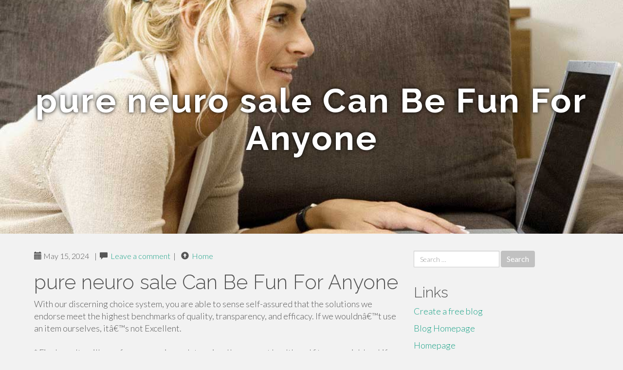

--- FILE ---
content_type: text/html; charset=UTF-8
request_url: https://pureneurooriginal16169.blogminds.com/pure-neuro-sale-can-be-fun-for-anyone-24937505
body_size: 5100
content:
<!DOCTYPE html>
<html lang="en-US">
<head>
<meta charset="UTF-8">
<meta name="viewport" content="width=device-width, initial-scale=1">
<title>pure neuro sale Can Be Fun For Anyone</title>
<link href="https://static.blogminds.com/favicon.ico" rel="shortcut icon" />

<style type="text/css">
img.wp-smiley,
img.emoji {
	display: inline !important;
	border: none !important;
	box-shadow: none !important;
	height: 1em !important;
	width: 1em !important;
	margin: 0 .07em !important;
	vertical-align: -0.1em !important;
	background: none !important;
	padding: 0 !important;
}
</style>
<link rel="stylesheet" href="https://cdnjs.cloudflare.com/ajax/libs/twitter-bootstrap/3.3.2/css/bootstrap.min.css">
<link rel='stylesheet' id='theme-base-css'  href='https://static.blogminds.com/blog1/img/theme-base.css' type='text/css' media='all' />
<link rel='stylesheet' id='theme-flat-css'  href='https://static.blogminds.com/blog1/img/theme-flat.css' type='text/css' media='all' />
<link rel='stylesheet' id='google_fonts-css'  href='//fonts.googleapis.com/css?family=Lato:300,400,700|Raleway:400,300,700' type='text/css' media='screen' />
<link rel='stylesheet' id='font-awesome-css'  href='https://static.blogminds.com/blog1/img/font-awesome.min.css' type='text/css' media='all' />
<link rel='stylesheet' id='flat-bootstrap-css'  href='https://static.blogminds.com/blog1/img/style.css' type='text/css' media='all' />

<style>
body {background-color: #f2f2f2;}
h1 {font-size: 41px;}
</style>

<link rel="canonical" href="https://pureneurooriginal16169.blogminds.com/pure-neuro-sale-can-be-fun-for-anyone-24937505" />
	<style type="text/css">.recentcomments a{display:inline !important;padding:0 !important;margin:0 !important;}</style>
</head>

<body class="single single-post postid-4 single-format-standard has-header-image">
<div id="page" class="hfeed site">
	<header id="masthead" class="site-header" role="banner">
		<nav id="site-navigation" class="main-navigation" role="navigation"></nav><!-- #site-navigation -->
	</header><!-- #masthead -->

	<div id="content" class="site-content">

			<header class="content-header-image">
			<div class="section-image" style="background-image: url('https://static.blogminds.com/blog1/img/08.jpg')">
				<div class="section-image-overlay">
				<h1 class="header-image-title">pure neuro sale Can Be Fun For Anyone</h1>
								
				</div><!-- .cover-image-overlay or .section-image-overlay -->
			</div><!-- .cover-image or .section-image -->
		</header><!-- content-header-image -->

<a id="pagetop"></a>

<div class="container">
<div id="main-grid" class="row">

	




<div id="primary" class="content-area col-md-8">
		<main id="main" class="site-main" role="main">

<article id="post-4" class="post-4 post type-post status-publish format-standard hentry category-uncategorized">
			
<header class="entry-header">
	<div class="entry-meta">
	
        <span class="posted-on"><span class="glyphicon glyphicon-calendar"></span>&nbsp;May 15, 2024</span>
		 &nbsp;|&nbsp;

         <span class="glyphicon glyphicon-comment"></span>&nbsp; <a href="https://pureneurooriginal16169.blogminds.com/pure-neuro-sale-can-be-fun-for-anyone-24937505#respond">Leave a comment</a> </span>
		 &nbsp;|&nbsp;                  
         
         <span class="comments-link"><span class="glyphicon glyphicon-comment pag_home" style="content: \e133;"></span>&nbsp; <a href="/">Home</a> </span>
         <style>.pag_home:before{content:"\e133"}</style>

         
				
	</div><!-- .entry-meta -->
</header><!-- .entry-header -->
		
	<div class="entry-content">
	    <h1>pure neuro sale Can Be Fun For Anyone</h1>
With our discerning choice system, you are able to sense self-assured that the solutions we endorse meet the highest benchmarks of quality, transparency, and efficacy. If we wouldnâ€™t use an item ourselves, itâ€™s not Excellent.<br><br>* Final results will vary for every unique, determined by present health and fitness variables, Life style and physical condition. The knowledge contained on This page is for informational uses only and isn't a substitute for healthcare assistance provided by your health practitioner or doctor. The information, we provide really should not be employed for prognosis, remedy or avoidance of any disorder.<br><br>The demand from customers for nootropics will come not merely from your seventy three million baby boomers residing in the usa but will also college learners, investment bankers, job-minded people to even occupied moms all seeking to obtain an edge.two<br><br>We've been independently owned and the viewpoints expressed here are our individual. All editorial written content is composed without the need of prejudice or bias, irrespective of sponsor or affiliate associations. Examine more details on our system.<br><br>Peter is a practitioner of naturopathic drugs, applying his craft within the Pacific Northwest. His enthusiasm is preventive care and self-healing. His philosophy is healthful routines aid individuals live their life for the fullest.<br><br>Boswellia Serrata Gum Resin Extract, also referred to as Indian frankincense, is utilized for hundreds of years in common medication practices. The latest scientific tests have shown that Boswellia Serrata Gum Resin Extract has various nerve health and fitness Added benefits, such as guarding the brain, nerves, and nervous procedure while demonstrating anti-inflammatory Houses to assist soothe nerve-connected distress.thirty Be sure to opt for a nerve method that contains this multi-objective nerve supporting nutrient.<br><br>Enhancements you chose aren't available for this vendor. Aspects To incorporate the following enhancements towards your invest in, choose a unique seller. %cardName%<br><br>That can help Minimize in the litter, We've compiled months of exploration about which might be The important thing substances which have been demonstrated in studies to profit your cognitive well being.<br><br>More and more individuals are turning in the direction of organic well being supplements provided that they provide no terrible Negative effects, but obtaining the best option generally is a challenge. We resolved it absolutely was time to put in writing an in-depth analysis of neuropathy items and what you want to watch out for when getting an excellent nerve help supplement.<br><br>thirteen Experiments clearly show that supplementing with phosphatidylserine can boost memory functionality, especially delayed remember, in the two Center-aged and more mature Older people. It really works by helping rejuvenate Mind cell membranes and supporting the discharge of acetylcholine, a neurotransmitter accountable for memory.fourteen<br><br>A lot more than at <a href="https://knoxxtoje.p2blogs.com/26720574/5-simple-techniques-for-pure-neuro-original">pure neuro supplement</a> any time folks of any age are struggling with memory challenges. Persons are not able to disconnect from their operate, when pupils are underneath enormous stress to execute. Brains are overloaded with information and facts that have to be remembered.<br><br>These supplements work on the ability cells and shield them from problems, thus supporting the operate from the brain. In addition, they are full of nutritious substances so they nourish The complete overall body, assisting you keep Lively and wholesome. Components of Pure Neuro:<br><br>Moreover Zinc was demonstrated in exploration accomplished at Duke University and MIT to Engage in a essential part in interaction in between the cells in the brain that type Reminiscences.<br><br>Nonetheless, Many individuals have problem absorbing Thiamine, Whichâ€™s wherever benfotiamine is available in. Benfotiamine is a far more bioavailable method of Vitamin B1, which means the human body can use and absorb it a lot more proficiently than thiamine.	<footer class="entry-meta" style="margin-top:30px">
			<a href="https://remove.backlinks.live" target="_blank"><span class="meta-nav"></span>Report This Page</a>
	</footer><!-- .entry-meta -->
		
	</div><!-- .entry-content -->
	
</article><!-- #post-## -->

			
<div id="comments" class="comments-area">
	
	<div id="respond" class="comment-respond">
		<h3 id="reply-title" class="comment-reply-title" style="margin-top:50px">Leave a Reply <small><a rel="nofollow" id="cancel-comment-reply-link" href="/index.php/2015/10/12/choosing-the-right-television-for-the-home/#respond" style="display:none;">Cancel reply</a></small></h3>
			<form action="#" method="post" id="commentform" class="comment-form" novalidate>
				<p class="comment-notes"><span id="email-notes">Your email address will not be published.</span> Required fields are marked <span class="required">*</span></p>							<p class="comment-form-author"><label for="author">Name <span class="required">*</span></label> <input id="author" name="author" type="text" value="" size="30" aria-required='true' required='required' /></p>
<p class="comment-form-email"><label for="email">Email <span class="required">*</span></label> <input id="email" name="email" type="email" value="" size="30" aria-describedby="email-notes" aria-required='true' required='required' /></p>
<p class="comment-form-url"><label for="url">Website</label> <input id="url" name="url" type="url" value="" size="30" /></p>
												<p class="comment-form-comment"><label for="comment">Comment</label> <textarea id="comment" name="comment" cols="45" rows="8"  aria-required="true" required></textarea></p>						
						<p class="form-submit"><input name="submit" type="submit" id="submit" class="submit" value="Post Comment" /> <input type='hidden' name='comment_post_ID' value='4' id='comment_post_ID' />
<input type='hidden' name='comment_parent' id='comment_parent' value='0' />
</p>					</form>
							</div><!-- #respond -->
			
</div><!-- #comments -->
		
		</main><!-- #main -->
	</div>


	<!-- #primary -->

	<div id="secondary" class="widget-area col-md-4" role="complementary">
				<aside id="search-2" class="widget clearfix widget_search" style="dis"><form role="search" method="get" class="search-form form-inline" action="#">
<div class="form-group">
	<label>
		<span class="screen-reader-text sr-only">Search for:</span>
		<input type="search" class="search-field form-control" placeholder="Search &hellip;" value="" name="s">
	</label>
	<input type="submit" class="search-submit btn btn-primary" value="Search">
</div><!-- .form-group -->
</form>
</aside>

<aside id="recent-posts-2" class="widget clearfix widget_recent_entries">		<h2 class="widget-title">Links</h2>
<ul>
	<li><a href="https://blogminds.com/signup">Create a free blog</a></li>
   	<li><a href="/">Blog Homepage</a></li>
	<li><a href="https://blogminds.com">Homepage</a></li>
</ul>
</aside>

<aside id="recent-comments-2" class="widget clearfix widget_recent_comments">
	<h2 class="widget-title">Hits</h2>
    <ul id="recentcomments"><li class="recentcomments"><span class="comment-author-link"><b>727</b> Visitors at this page</li></ul></aside><aside id="archives-2" class="widget clearfix widget_archive"><h2 class="widget-title">Archives</h2><ul>
		<li><a href='/'>January 2026</a></li>
	</ul>
</aside>

<aside id="categories-2" class="widget clearfix widget_categories">
	<h2 class="widget-title">Categories</h2>
    <ul><li class="cat-item cat-item-1"><a href="#" >Uncategorized</a></li></ul>
</aside>
<aside id="meta-2" class="widget clearfix widget_meta">
	<h2 class="widget-title">Meta</h2>
	<ul>
		<li><a href="https://remove.backlinks.live" target="_blank">Report This Page</a></li>
		<li><a href="https://blogminds.com/login">Log in</a></li>
	</ul>
</aside>
</div><!-- #secondary -->
</div><!-- .row -->
</div><!-- .container -->

	</div><!-- #content -->


  <footer id="colophon" class="site-footer" role="contentinfo">
		
	<div class="sidebar-footer clearfix" style="padding:2px; "><!-- .container -->
	</div><!-- .sidebar-footer -->

	<div class="after-footer">
	<div class="container">

		<div class="footer-nav-menu pull-left">
			<nav id="footer-navigation" class="secondary-navigation" role="navigation">
				<h1 class="menu-toggle sr-only">Footer Menu</h1>
				
			<div class="sample-menu-footer-container">
			<ul id="sample-menu-footer" class="list-inline dividers">
			<li id="menu-item-sample-1" class="menu-item menu-item-type-custom menu-item-object-custom menu-item-sample-1"><a class="smoothscroll" title="Back to top of page" href="#page"><span class="fa fa-angle-up"></span> Top</a></li>
			<li id="menu-item-sample-2" class="menu-item menu-item-type-post_type menu-item-object-page menu-item-sample-2"><a title="Home" href="/">Home</a></li>
			</ul>
			</div>			</nav>
			</div><!-- .footer-nav-menu -->
		
					<div id="site-credits" class="site-credits pull-right">
			<span class="credits-copyright">&copy; 2026 <a href="https://blogminds.com" rel="home">blogminds.com</a>. <span style="display: none;"><a href="https://blogminds.com/forum">forum</a></span> </span><span class="credits-theme">Theme by <a href="#" rel="profile" target="_blank">XtremelySocial and Blacktie</a>.</span>			</div><!-- .site-credits -->
		
	</div><!-- .container -->
	</div><!-- .after-footer -->
	<span style="display:none"><a href="https://blogminds.com/latest?1">1</a><a href="https://blogminds.com/latest?2">2</a><a href="https://blogminds.com/latest?3">3</a><a href="https://blogminds.com/latest?4">4</a><a href="https://blogminds.com/latest?5">5</a></span>
  </footer><!-- #colophon -->

</div><!-- #page -->

<script defer src="https://static.cloudflareinsights.com/beacon.min.js/vcd15cbe7772f49c399c6a5babf22c1241717689176015" integrity="sha512-ZpsOmlRQV6y907TI0dKBHq9Md29nnaEIPlkf84rnaERnq6zvWvPUqr2ft8M1aS28oN72PdrCzSjY4U6VaAw1EQ==" data-cf-beacon='{"version":"2024.11.0","token":"c80ab80bba284e3fa486627ccfeec7b6","r":1,"server_timing":{"name":{"cfCacheStatus":true,"cfEdge":true,"cfExtPri":true,"cfL4":true,"cfOrigin":true,"cfSpeedBrain":true},"location_startswith":null}}' crossorigin="anonymous"></script>
</body>
</html>